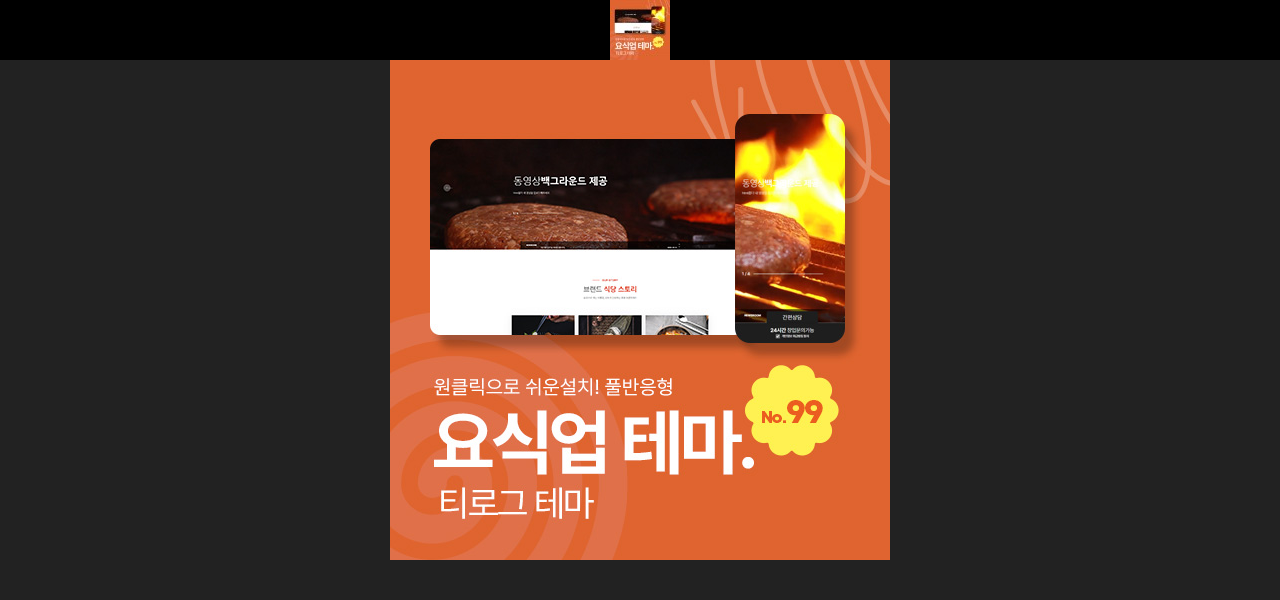

--- FILE ---
content_type: text/html; charset=utf-8
request_url: https://tloghost.com/shop/largeimage.php?it_id=1691975566&ca_id=10&no=1
body_size: 2377
content:
<!doctype html>
<html lang="ko">
<head>

<meta http-equiv="imagetoolbar" content="no">
<meta http-equiv="X-UA-Compatible" content="IE=Edge">
<meta name="author" content="티로그(TLOG)">
<meta name="title" content="무료 홈페이지제작 솔루션 그누보드쇼핑몰 테마사이트제작|티로그">
<meta name="description" content="티로그(TLOG) - 무료 그누보드 테마. 기업, 쇼핑몰용 SEO 최적화 템플릿으로 비용 부담 없이 나만의 홈페이지를 제작하세요.">
<meta name="keywords" content="티로그, TLOG, 그누보드, 그누보드테마, 반응형홈페이지, 홈페이지제작, 쇼핑몰제작, 무료홈페이지, SEO최적화, 웹사이트템플릿, 그누보드스킨, 병원홈페이지, 기업홈페이지, 플러그인">


<!-- Open Graph -->
<meta property="og:title" content="무료 홈페이지제작 솔루션 그누보드쇼핑몰 테마사이트제작|티로그">
<meta property="og:description" content="티로그(TLOG) - 무료 그누보드 테마. 기업, 쇼핑몰용 SEO 최적화 템플릿으로 비용 부담 없이 나만의 홈페이지를 제작하세요.">
<meta property="og:image" content="https://tloghost.com/img/screenshot.png">
<meta property="og:url" content="https://tloghost.com">
<meta property="og:type" content="website">

<!-- Twitter Card -->
<meta name="twitter:card" content="summary_large_image">
<meta name="twitter:title" content="무료 홈페이지제작 솔루션 그누보드쇼핑몰 테마사이트제작|티로그">
<meta name="twitter:description" content="티로그(TLOG) - 무료 그누보드 테마. 기업, 쇼핑몰용 SEO 최적화 템플릿으로 비용 부담 없이 나만의 홈페이지를 제작하세요.">
<meta name="robots" content="index,follow">
<meta name="viewport" content="width=device-width, initial-scale=1.0">


<!-- Search Engine Verification -->
<meta name="naver-site-verification" content="8a6db98f3222ed2bd705266e16b600c55ee65e20">
<meta name="google-site-verification" content="agwjuBZMJMG7eTWGGvEflHydvMjPw2S1zojt_eIPH3w">
<link rel="canonical" href="https://tloghost.com">
<!-- Google tag (gtag.js) -->
<script async src="https://www.googletagmanager.com/gtag/js?id=G-LFGJZ7YQG4"></script>
<script>
window.dataLayer = window.dataLayer || [];
function gtag(){ dataLayer.push(arguments); }
gtag('js', new Date());
gtag('config', 'G-LFGJZ7YQG4');
</script>


<meta charset="utf-8">
<title>[그누보드테마99] 티로그테마, 3단 메뉴, 기업용 반응형 테마, 관리자에서 메뉴 생성 및 관리, 그누보드5.5, 풀반응형 (1691975566) > 무료 홈페이지제작 솔루션 그누보드쇼핑몰 테마사이트제작|티로그</title>
<link rel="stylesheet" href="https://tloghost.com/css/default_shop.css?ver=180825">
<link rel="stylesheet" href="https://tloghost.com/css/apms.css?ver=180825">
<link rel="stylesheet" href="https://tloghost.com/css/level/basic.css?ver=180825">
<!--[if lte IE 8]>
<script src="https://tloghost.com/js/html5.js"></script>
<![endif]-->
<script>
// 자바스크립트에서 사용하는 전역변수 선언
var g5_url       = "https://tloghost.com";
var g5_bbs_url   = "https://tloghost.com/bbs";
var g5_is_member = "";
var g5_is_admin  = "";
var g5_is_mobile = "";
var g5_bo_table  = "";
var g5_sca       = "";
var g5_pim       = "";
var g5_editor    = "";
var g5_responsive    = "1";
var g5_cookie_domain = "";
var g5_purl = "http://tloghost.com/shop/largeimage.php?it_id=1691975566&ca_id=10&no=1";
</script>
<script src="https://tloghost.com/js/jquery-1.11.3.min.js"></script>
<script src="https://tloghost.com/js/jquery-migrate-1.2.1.min.js"></script>
<script src="https://tloghost.com/lang/korean/lang.js?ver=180825"></script>
<script src="https://tloghost.com/js/common.js?ver=180825"></script>
<script src="https://tloghost.com/js/wrest.js?ver=180825"></script>
<script src="https://tloghost.com/js/placeholders.min.js"></script>
<script src="https://tloghost.com/js/apms.js?ver=180825"></script>
<link rel="stylesheet" href="https://tloghost.com/js/font-awesome/css/font-awesome.min.css">
</head>
<body class="responsive is-pc">
	<!-- <h1 style="display:inline-block !important;position:absolute;top:0;left:0;margin:0 !important;padding:0 !important;font-size:0;line-height:0;border:0 !important;overflow:hidden !important">
	[그누보드테마99] 티로그테마, 3단 메뉴, 기업용 반응형 테마, 관리자에서 메뉴 생성 및 관리, 그누보드5.5, 풀반응형 (1691975566) > 무료 홈페이지제작 솔루션 그누보드쇼핑몰 테마사이트제작|티로그	</h1> -->
<style>
	body { background:#222; padding:0px; margin:0px; }
	#sit_pvi_nw {text-align:center; background:#222; margin-top:60px; }
	#sit_pvi_nwbig {padding:0;text-align:center}
	#sit_pvi_nwbig span {display:none}
	#sit_pvi_nwbig span.visible {display:inline}
	#sit_pvi_nwbig span.visible img { max-width:100%; height:auto; }
	.img_thumb_box { position:fixed; top:0; left:0; height:60px; width:100%; text-align:center; z-index:9999; background:#000; }
	.img_thumb img {width:60px;height:60px}
</style>
<div id="sit_pvi_nw">
    <div id="sit_pvi_nwbig">
                <span>
            <a href="javascript:window.close();">
                <img src="https://tloghost.com/data/item/1691975566/99.no.jpg" alt="[그누보드테마99] 티로그테마, 3단 메뉴, 기업용 반응형 테마, 관리자에서 메뉴 생성 및 관리, 그누보드5.5, 풀반응형" id="largeimage_1">
            </a>
        </span>
            </div>
	<div class="img_thumb_box">
	<a href="https://tloghost.com/shop/largeimage.php?it_id=1691975566&amp;no=1" class="img_thumb"><img src="https://tloghost.com/data/item/1691975566/thumb-99.no_60x60.jpg" width="60" height="60" alt=""></a>	</div>
</div>

<script>
	// 창 사이즈 조절
	$(window).on("load", function() {
		var w = screen.width - 20;
		var h = screen.height - 40;
		window.resizeTo(w, h);
	});

	$(function(){
		$("#sit_pvi_nwbig span:eq("+0+")").addClass("visible");

		// 이미지 미리보기
		$(".img_thumb").bind("mouseover focus", function(){
			var idx = $(".img_thumb").index($(this));
			$("#sit_pvi_nwbig span.visible").removeClass("visible");
			$("#sit_pvi_nwbig span:eq("+idx+")").addClass("visible");
		});
	});
</script>
<!-- 아미나빌더 1.8.37 / 그누보드 5.3.3.3(패치 G5.4.2.5) / 영카트 5.3.3.3.1(패치 YC5.4.2.5) -->
<!-- ie6,7에서 사이드뷰가 게시판 목록에서 아래 사이드뷰에 가려지는 현상 수정 -->
<!--[if lte IE 7]>
<script>
$(function() {
    var $sv_use = $(".sv_use");
    var count = $sv_use.length;

    $sv_use.each(function() {
        $(this).css("z-index", count);
        $(this).css("position", "relative");
        count = count - 1;
    });
});
</script>
<![endif]-->

<script defer src="https://static.cloudflareinsights.com/beacon.min.js/vcd15cbe7772f49c399c6a5babf22c1241717689176015" integrity="sha512-ZpsOmlRQV6y907TI0dKBHq9Md29nnaEIPlkf84rnaERnq6zvWvPUqr2ft8M1aS28oN72PdrCzSjY4U6VaAw1EQ==" data-cf-beacon='{"version":"2024.11.0","token":"b48b838f84c34162a30d23d0e487ee27","r":1,"server_timing":{"name":{"cfCacheStatus":true,"cfEdge":true,"cfExtPri":true,"cfL4":true,"cfOrigin":true,"cfSpeedBrain":true},"location_startswith":null}}' crossorigin="anonymous"></script>
</body>
</html>
